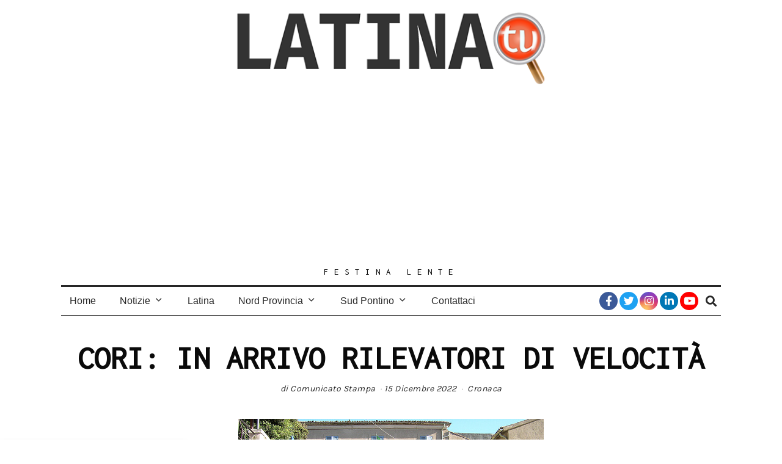

--- FILE ---
content_type: text/html; charset=utf-8
request_url: https://www.google.com/recaptcha/api2/aframe
body_size: 258
content:
<!DOCTYPE HTML><html><head><meta http-equiv="content-type" content="text/html; charset=UTF-8"></head><body><script nonce="eisjJH1fTIN9CTNXHCJwMw">/** Anti-fraud and anti-abuse applications only. See google.com/recaptcha */ try{var clients={'sodar':'https://pagead2.googlesyndication.com/pagead/sodar?'};window.addEventListener("message",function(a){try{if(a.source===window.parent){var b=JSON.parse(a.data);var c=clients[b['id']];if(c){var d=document.createElement('img');d.src=c+b['params']+'&rc='+(localStorage.getItem("rc::a")?sessionStorage.getItem("rc::b"):"");window.document.body.appendChild(d);sessionStorage.setItem("rc::e",parseInt(sessionStorage.getItem("rc::e")||0)+1);localStorage.setItem("rc::h",'1768933937602');}}}catch(b){}});window.parent.postMessage("_grecaptcha_ready", "*");}catch(b){}</script></body></html>